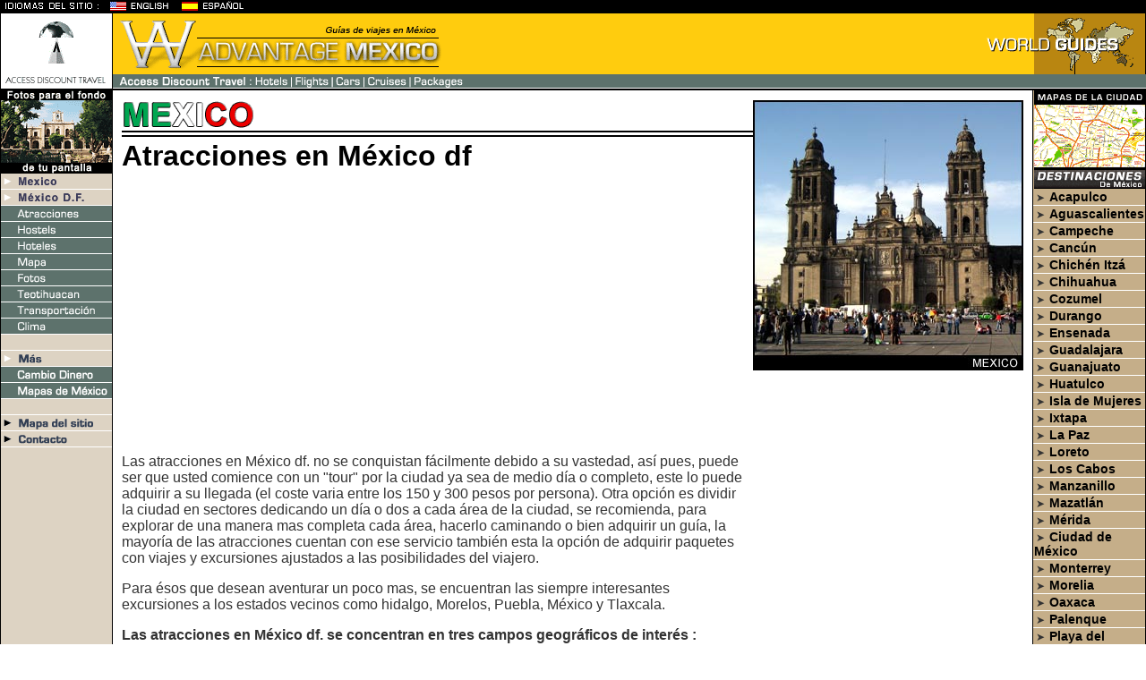

--- FILE ---
content_type: text/html
request_url: https://www.advantagemexico.com/mexico_city/sp_activities.html
body_size: 16965
content:
<!DOCTYPE HTML PUBLIC "-//W3C//DTD HTML 4.01 Transitional//EN" "http://www.w3.org/TR/html4/loose.dtd">
<html lang="es">
  <head>
    <link rel='shortcut icon' type='image/x-icon' href='http://www.advantagemexico.com/images/favicon.ico'>
    <TITLE>Atracciones en M&eacute;xico df</TITLE>
    <meta name="keywords" content="Atracciones en M&eacute;xico df">
    <meta name="description" content="Bienvenidos a la gu&iacute;a de turistas mas completa de M&eacute;xico  compare precios de los hoteles  visite las mejores atracciones  encuentra fotos  mapas y mas.">
    <meta http-equiv="Content-Type" content="text/html; charset=utf-8">
    <link type="text/css" rel="stylesheet" media="all" href="../style.css" />

	<script language="JavaScript" type="text/javascript">
    <!--
    function MM_openBrWindow(theURL,winName,features) { //v2.0
      window.open(theURL,winName,features);
    }
    //-->
    </script>
    <script language="JavaScript" type="text/javascript">
    <!--
    function newWindow(curr)
    {
    currWindow = window.open(curr, 'CurrConverter', 'width=460,height=310');
    currWindow.focus;
    }
    
    function MM_preloadImages() { //v3.0
      var d=document; if(d.images){ if(!d.MM_p) d.MM_p=new Array();
        var i,j=d.MM_p.length,a=MM_preloadImages.arguments; for(i=0; i<a.length; i++)
        if (a[i].indexOf("#")!=0){ d.MM_p[j]=new Image; d.MM_p[j++].src=a[i];}}
    }
    
    function MM_swapImgRestore() { //v3.0
      var i,x,a=document.MM_sr; for(i=0;a&&i<a.length&&(x=a[i])&&x.oSrc;i++) x.src=x.oSrc;
    }
    
    function MM_findObj(n, d) { //v4.01
      var p,i,x;  if(!d) d=document; if((p=n.indexOf("?"))>0&&parent.frames.length) {
        d=parent.frames[n.substring(p+1)].document; n=n.substring(0,p);}
      if(!(x=d[n])&&d.all) x=d.all[n]; for (i=0;!x&&i<d.forms.length;i++) x=d.forms[i][n];
      for(i=0;!x&&d.layers&&i<d.layers.length;i++) x=MM_findObj(n,d.layers[i].document);
      if(!x && d.getElementById) x=d.getElementById(n); return x;
    }
    
    function MM_swapImage() { //v3.0
      var i,j=0,x,a=MM_swapImage.arguments; document.MM_sr=new Array; for(i=0;i<(a.length-2);i+=3)
       if ((x=MM_findObj(a[i]))!=null){document.MM_sr[j++]=x; if(!x.oSrc) x.oSrc=x.src; x.src=a[i+2];}
    }
    //-->
    </script>
    <script src="../Scripts/AC_RunActiveContent.js" type="text/javascript"></script>
    <script src="../Scripts/jquery-1.3.2.min.js" type="text/javascript"></script>
    <script src="../Scripts/general.js" type="text/javascript"></script>
    
    <script type="text/javascript">
      var _gaq = _gaq || [];
      _gaq.push(['_setAccount', 'UA-309440-20']);
      _gaq.push(['_trackPageview']);
    
      (function() {
        var ga = document.createElement('script'); ga.type = 'text/javascript'; ga.async = true;
        ga.src = ('https:' == document.location.protocol ? 'https://ssl' : 'http://www') + '.google-analytics.com/ga.js';
        var s = document.getElementsByTagName('script')[0]; s.parentNode.insertBefore(ga, s);
      })();
    </script>
</head>
<BODY BGCOLOR=#FFFFFF onLoad="MM_preloadImages('../images/acapulco_on.gif','../images/aguascalientes_on.gif','../images/campeche_on.gif','../images/cancun_on.gif','../images/chichen_itza_on.gif','../images/chihuahua_on.gif','../images/cozumel_on.gif','../images/ensenada_on.gif','../images/guadalajara_on.gif','../images/guanajuato_on.gif','../images/huatulco_on.gif','../images/mujeres_on.gif','../images/ixtapa_on.gif','../images/la_paz_on.gif','../images/los_cabos_on.gif','../images/manzanillo_on.gif','../images/mazatlan_on.gif','../images/merida_on.gif','../images/mexico_city_on.gif','../images/monterrey_on.gif','../images/morelia_on.gif','../images/oaxaca_on.gif','../images/palenque_on.gif','../images/playa_on.gif','../images/puebla_on.gif','../images/pv_on.gif','../images/queretaro_on.gif','../images/san_cristobal_on.gif','../images/san_luis_potosi_on.gif','../images/san_miguel_on.gif','../images/tijuana_on.gif','../images/tulum_on.gif','../images/veracruz_on.gif','../images/zacatecas_on.gif','../images/zipolite_on.gif','../images/sitemap_on.gif','../images/contact_on.gif')">
<table width="100%" border="0" cellspacing="0" cellpadding="0">
  <tr bgcolor="#000000">
    <td width="98" height="15"><img src="../images/sp_idiomas.gif" width="120" height="15"></td>
    <td width="78" height="15"><a href="activities.html"><img src="../images/mexico_01_1_02.gif" width="78" height="15" border="0" alt="English"></a></td>
    <td width="82" height="15"><a href="sp_index.html"><img src="../images/mexico_01_1_04.gif" width="82" height="15" border="0" alt="Espa&ntilde;ol"></a></td>
    <td><img src="../images/blank.gif" width="10" height="10"></td>
  </tr>
</table>
<TABLE WIDTH=100% BORDER=0 CELLPADDING=0 CELLSPACING=0>
	<TR>
		<TD width="1" height="86" ROWSPAN=3>
			<IMG SRC="/images/mexico_02.gif" WIDTH=1 HEIGHT=86 ALT=""></TD>
		<TD width="124" height="84" ROWSPAN=2>			<img src="/images/adt_logo.gif" width="124" height="84"></TD>
		<TD width="1" height="86" ROWSPAN=3>
			<IMG SRC="/images/mexico_04.gif" WIDTH=1 HEIGHT=86 ALT=""></TD>
		<TD>			<table width="100%" border="0" cellspacing="0" cellpadding="0">
		  <tr>
		    <td bgcolor="#FFCC0E"><a href="/sp_index.html"><img src="/images/sp_logo.gif" alt="Mexico" width="375" height="68" border="0"></a></td>
		    <td bgcolor="#FFCC0E"><img src="/images/blank.gif" width="10" height="10"></td>
		    <td align="right" bgcolor="#FFCC0E"><img src="/images/mexico_05_1_03.gif" width="187" height="68"></td>
	      </tr>
	    </table></TD>
	</TR>
	<TR>
		<TD>	
				<table width="100%" border="0" cellspacing="0" cellpadding="0">
		  <tr bgcolor="#5D726C">
		    <td valign="bottom" bgcolor="#5D726C"><a href="http://travel.ian.com/hotels/index.jsp?cid=132230" target="_blank"><img src="/images/adt_bar.gif" alt="Access Discount Travel" width="400" height="15" border="0" usemap="#Map"></a></td>
	      </tr>
	    </table></TD>
	</TR>
	<TR bgcolor="#000000">
		<TD>
			<IMG SRC="/images/mexico_07.gif" WIDTH=124 HEIGHT=2 ALT=""></TD>
		<TD>
			<IMG SRC="/images/mexico_08.gif" WIDTH=634 HEIGHT=2 ALT=""></TD>
	</TR>
</TABLE>
<map name="Map" id="Map"><area shape="rect" coords="158,3,199,16" href="/es/hoteles/index.html" />
</map>
<table width="100%" border="0" cellspacing="0" cellpadding="0">
  <tr>
    <td width="1" bgcolor="#000000"><img src="../images/blank.gif" width="1" height="1"></td>
    <td class="left-menu"><table width="124" border="0" cellspacing="0" cellpadding="0">
  <tr>
    <td align="center" valign="top"><a href="../sp_wallpaper.html"><img src="../images/sp_desktop.gif" alt="Fotos para el fondo de tu pantalla" width="124" height="93" border="0"></a></td>
  </tr>
  <tr>
    <td align="center" valign="top"><a href="../sp_index.html"><img src="../images/mexico_on.gif" alt="Mexico" name="mexico" width="124" height="18" border="0" id="mexico"></a></td>
  </tr>
  <tr>
    <td align="center" valign="top"><a href="sp_index.html"><img src="../images/l_mexico_df_on.gif" alt="M&eacute;xico df" name="Image1" width="124" height="18" border="0" id="Image1"></a></td>
  </tr>
  <tr>
    <td align="center" valign="top"><a href="sp_activities.html"><img src="../images/sp_atracciones.gif" alt="M&eacute;xico df Atracciones" width="124" height="18" border="0"></a></td>
  </tr>
  <tr>
    <td align="center" valign="top"><a href="http://www.hb-247.com/aff/advantagemexico/mexico/mexico-city/" target="_blank"><img src="../images/sp_hostels.gif" alt="M&eacute;xico df Hostels" width="124" height="18" border="0"></a></td>
  </tr>
  <tr>
    <td align="center" valign="top"><a href="/es/hoteles/index.html"><img src="../images/sp_hoteles.gif" alt="M&eacute;xico df Hoteles" width="124" height="18" border="0"></a></td>
  </tr>
  <tr>
    <td align="center" valign="top"><a href="sp_map.html"><img src="../images/sp_mapa.gif" alt="Mapa de la ciudad de M&eacute;xico" width="124" height="18" border="0"></a></td>
  </tr>
  <tr>
    <td align="center" valign="top"><a href="sp_pictures.html"><img src="../images/sp_fotos.gif" alt="Fotos de M&eacute;xico df" width="124" height="18" border="0"></a></td>
  </tr>
  <tr>
    <td align="center" valign="top"><a href="sp_teotihuacan.html"><img src="../images/sp_teotihuacan.gif" alt="Teotihuacan" width="124" height="18" border="0"></a></td>
  </tr>
  <tr>
    <td align="center" valign="top"><a href="sp_transportation.html"><img src="../images/sp_transportacion.gif" alt="Transportacion en la Cuidad de Mexico" width="124" height="18" border="0"></a></td>
  </tr>
  <tr>
    <td align="center" valign="top"><a href="sp_weather.html"><img src="../images/sp_clima.gif" alt="Clima en M&eacute;xico df" width="124" height="18" border="0"></a></td>
  </tr>
  <tr>
    <td align="center" valign="top"><img src="../images/left_blank.gif" width="124" height="18"></td>
  </tr>
  <tr>
    <td align="center" valign="top"><img src="../images/sp_mas.gif" width="124" height="18"></td>
  </tr>
  <tr>
    <td align="center" valign="top"><a href=
                            "http://www.discount-currency-exchange.com/converter-pop.html" target="_blank"><img src="../images/sp_dinero.gif" alt="Conversor de Moneda" width="124" height="18" border="0"></a></td>
  </tr>
  <tr>
    <td align="center" valign="top"><a href="../sp_maps_of_mexico.html"><img src="../images/sp_mapas.gif" alt="Mapas de Mexico" width="124" height="18" border="0"></a></td>
  </tr>
  <tr>
    <td align="center" valign="top"><img src="../images/left_blank.gif" width="124" height="18"></td>
  </tr>
  <tr>
    <td align="center" valign="top"><a href="../sitemap.html" onMouseOver="MM_swapImage('sitemap','','../images/sitemap_on.gif',1)" onMouseOut="MM_swapImgRestore()"><img src="../images/sp_sitio.gif" alt="Site Map" name="sitemap" width="124" height="18" border="0" id="sitemap"></a></td>
  </tr>
  <tr>
    <td align="center" valign="top"><a href="../contact.html" onMouseOver="MM_swapImage('contact','','../images/contact_on.gif',1)" onMouseOut="MM_swapImgRestore()"><img src="../images/sp_contacto.gif" alt="Contact us" name="contact" width="124" height="18" border="0" id="contact"></a></td>
  </tr>
  <tr>
    <td align="center" valign="top">&nbsp;</td>
  </tr>
  <tr>
    <td align="center" valign="top">&nbsp;
    


</td>
  </tr>
  <tr>
    <td align="center" valign="top">&nbsp;</td>
  </tr>
  <tr>
    <td align="center" valign="top">
   
    
    
    </td>
  </tr>
</table></td>
    <td width="1" bgcolor="#000000"><img src="../images/blank.gif" width="1" height="1"></td>
    <td width="10"><img src="../images/blank.gif" width="10" height="10"></td>
    <td valign="top"><table width="100%"  border="0" cellspacing="0" cellpadding="0">
      <tr>
        <td><img src="../images/blank.gif" width="10" height="10"></td>
      </tr>
      <tr>
        <td valign="top" class="colmain">            
          <table border="0" cellspacing="0" cellpadding="0">
  <tr>
    <td><img src="../images/blank.gif" width="10" height="45"></td>
  </tr>
  <tr>
    <td><h1 class="title">Atracciones en M&eacute;xico df</h1></td>
  </tr>
</table>

<br>
<script async src="//pagead2.googlesyndication.com/pagead/js/adsbygoogle.js"></script>
<!-- 336x280, created 10/29/10 -->
<ins class="adsbygoogle"
     style="display:inline-block;width:336px;height:280px"
     data-ad-client="ca-pub-3793324986012519"
     data-ad-slot="1268417613"></ins>
<script>
(adsbygoogle = window.adsbygoogle || []).push({});
</script>
<table width="100" border="0" align="right" cellpadding="0" cellspacing="0" class="content-right">
          <tr>
            <td><img src="../images/blank.gif" width="10" height="10"></td>
            <td align="right"><img src="images/attractions_pic.jpg" alt="Atracciones en M&eacute;xico df" width="302" height="302"></td>
          </tr>
          <tr>
            <td colspan="2"><img src="../images/blank.gif" width="10" height="10"></td>
          </tr>
          <tr>
            <td><img src="../images/blank.gif" width="10" height="10"></td>
            <td align="center">
            
<script async src="//pagead2.googlesyndication.com/pagead/js/adsbygoogle.js"></script>
<!-- 300x250, created 10/21/10 -->
<ins class="adsbygoogle"
     style="display:inline-block;width:300px;height:250px"
     data-ad-client="ca-pub-3793324986012519"
     data-ad-slot="3217666450"></ins>
<script>
(adsbygoogle = window.adsbygoogle || []).push({});
</script>
              
              </td>
          </tr>
          <tr>
            <td colspan="2"><img src="../images/blank.gif" width="10" height="10"></td>
          </tr>
        </table>
          <p>Las atracciones en M&eacute;xico df. no se conquistan f&aacute;cilmente debido a su vastedad, as&iacute; pues, puede ser que usted comience con un &quot;tour&quot; por la ciudad ya sea de medio d&iacute;a o completo, este lo puede adquirir a su llegada (el coste varia entre los 150 y 300 pesos por persona). Otra opci&oacute;n es dividir la ciudad en sectores dedicando un d&iacute;a o dos a cada &aacute;rea de la ciudad, se recomienda, para explorar de una manera mas completa cada &aacute;rea, hacerlo caminando o bien adquirir un gu&iacute;a, la mayor&iacute;a de las atracciones cuentan con ese servicio tambi&eacute;n esta la opci&oacute;n de adquirir paquetes con viajes y excursiones ajustados a las posibilidades del viajero. </p>

                <p> Para &eacute;sos que desean aventurar un poco mas, se encuentran las siempre interesantes excursiones a los estados vecinos como hidalgo, Morelos, Puebla, M&eacute;xico y Tlaxcala. </p>
                <p><b> Las atracciones en M&eacute;xico df. se concentran en tres campos geogr&aacute;ficos de inter&eacute;s :</b></p>
                <ol>
                  <li> <strong>Centro Hist&oacute;rico </strong>: un sector compacto de 60 calles repleto de influencia colonial y azteca; incluye el Z&oacute;calo, Avenida Madero/Ju&aacute;rez, el parque de Alameda, varios museos finos y sitios hist&oacute;ricos importantes. La zona entera fue declarada un monumento hist&oacute;rico nacional en el a&ntilde;o de 1980. la U.N. reconoci&oacute; el &aacute;rea en 1987 como &quot;sitio de la herencia del mundo&quot;. En 1999 la autoridad del turismo de la Ciudad anunci&oacute; una colaboraci&oacute;n $300 millones con los inversionistas del sector privado para rehabilitar y renovar el &aacute;rea en un esfuerzo de acarrear a visitantes, mejorar el nivel de vida y reducir los niveles del crimen. </li>
                  <li> <strong>Paseo de La Reforma / Parque de Chapultepec :</strong> atraviesa varios kil&oacute;metros a lo largo de la avenida que corre del este al oeste de la ciudad, con una gran influencia europea y sobre todo francesa en sus excepcionales museos (museo antropol&oacute;gico incluyendo, Papalote museo del ni&ntilde;o y el castillo de Chapultepec) y las &aacute;reas de la Zona Rosa y de Polanco. </li>
                  <li> <strong>Zona Sur de la Ciudad de M&eacute;xico : </strong> entre las atracciones en M&eacute;xico df. se encuentra la zona sur que incluye la universidad nacional, ruinas de Cuicuilco, los jardines flotantes de Xochimilco, las vecindades coloniales de Coyoac&aacute;n y de San &Aacute;ngel, as&iacute; como varios excelentes museos. </li>
                </ol>
                <p><strong>El centro hist&oacute;rico</strong></p>
                <p>Para apreciar completamente el espect&aacute;culo hist&oacute;rico de la Ciudad de M&eacute;xico, se necesita comenzar por el coraz&oacute;n de la ciudad: el Z&oacute;calo, Aqu&iacute; de usted puede caminar y encontrar atracciones f&aacute;cilmente o bien si lo prefiere a bordo de los autob&uacute;ses que viajan al centro hist&oacute;rico. Los viajes salen del Museo de la Ciudad (av. Pino suarez a tres calles al sur de el zocalo). En el viaje de media hora se descubren puntos historicos muy interesantes y salen diario, comenzando a las 10am (tour en ingles a las 11 am solamente). Tel&eacute;fono. 5-512-1012. </p>
                <p><strong>El Z&Oacute;CALO: </strong> Construido por los espa&ntilde;oles encima de las ruinas del complejo principal del templo del azteca, &eacute;ste es el tercer cuadrado m&aacute;s grande del mundo y por siglos ha sido un lugar y centro de reuni&oacute;n para las demostraciones y las celebraciones religiosas y pol&iacute;ticas por lo cual a sido testigo del desarrollo hist&oacute;rico de la ciudad desde el siglo XIV. </p>
                <p>Cuando instaurada por los Aztecas en 1321, el &aacute;rea era un espacio apantanado en el centro de una isla y en ese lugar los aztecas desarrollaron su majestuosa capital, cerca del a&ntilde;o 1500 casi 80 templos, palacios y edificaciones rodeaban lo que hoy es el Z&oacute;calo. </p></td>
      </tr>
      <tr>
        <td><p>Con la conquista, las construcciones aztecas fueron destruidas por los espa&ntilde;oles y los indios aliados y del escombro una ciudad nueva fue construida y los lugares de mayor importancia pol&iacute;tica y religiosa, fueron sustituidos por edificios espa&ntilde;oles utilizados para la misma funci&oacute;n, esta ingeniosidad espa&ntilde;ola les ayud&oacute; a imponer la regla espa&ntilde;ola y as&iacute; subyugar a los habitantes de la ciudad. </p>
                <p>El Z&oacute;calo experimentar&aacute; una cirug&iacute;a est&eacute;tica importante en el 2001. Las plantas, la hierba y los bancos seran renovados, volviendo al cuadrado original y restaurando la casa de las Ajaracas (siendo reubicado en una residencia para el alcalde de Ciudad de M&eacute;xico), la casa Hispana (hacer un museo importante centrado en cultura espa&ntilde;ola) y un museo nuevo para la catedral metropolitana. Detr&aacute;s del palacio nacional, un jard&iacute;n bot&aacute;nico enorme que contiene aproximadamente 80 especies y un museo de restos del hogar de Hern&aacute;n Cort&eacute;s tambi&eacute;n se est&aacute; desarrollando. </p>
                <p>En el lado este de la plaza se erige el impresionante palacio nacional que ocupa el sitio exacto del palacio anterior de Moctezuma. Es uno de los m&aacute;s viejos centros de mando en el mundo y aun aloja las oficinas presidenciales y de finanzas, La estructura original data de 1693 y el tercer piso fue agregado en 1928. De inter&eacute;s primario est&aacute;n los murales &eacute;picos e inconfundibles de Diego Rivera en los vest&iacute;bulos internos del edificio, Rivera trabaj&oacute; por seis a&ntilde;os para terminar lo qu&eacute; se considera su trabajo m&aacute;s fino y representa cinco siglos de historia mexicana, caminando por ah&iacute;, tambi&eacute;n podemos encontrar un museo interesante de artefactos de la era de Benito Ju&aacute;rez con la notable campana que replicara Miguel Hidalgo en Dolores, Guanajuato para comenzar la guerra de la independencia contra Espa&ntilde;a. </p>
                <p> La catedral metropolitana gigantesca fue comenzada en 1572 y permaneci&oacute; incompleta por unos 250 a&ntilde;os. Este hecho se refleja en el mosaico de la estructura de estilos arquitect&oacute;nicos, es la iglesia m&aacute;s grande de toda la Am&eacute;rica latina y contiene muchos tesoros del arte del per&iacute;odo colonial. (la restauraci&oacute;n interior est&aacute; actualmente en curso.) La postura horizontal inmensa de la catedral es acentuada por el hecho de que el lado del este del edificio se est&aacute; hundiendo. La iglesia colindante de la parroquia, EL Sagrario fue construida en 1749 y es un ejemplo excelente del estilo adornado del &quot;churrigueresque&quot; (Barroco Latino-Americano). </p>
                <p> Antes de alejarse del z&oacute;calo pase por el hotel majestic para que visite su restaurante ubicado en el tejado y ofreciendo las mejores vistas del Z&oacute;calo. Otro hotel digno de ver es el grand hotel, un ejemplo exquisito de estilo del siglo, podemos encontrar tambi&eacute;n un tercer hotel localizado en la avenida. 5 de mayo con vistas impresionantes del z&oacute;calo den su restaurante EL Balc&oacute;n. </p>
                <p> En otra de las esquinas del Z&oacute;calo est&aacute; el templo, sitio arqueol&oacute;gico y museo, Un descubrimiento hecho por los trabajadores el&eacute;ctricos que cavaban para una instalaci&oacute;n de cables en 1978 condujo a una excavaci&oacute;n mucho mas importante de dos bloques cuadrados de la ciudad. Aqu&iacute; se recuesta la formaci&oacute;n de la gran ciudad azteca de Tenochtitl&aacute;n y una serie de rampas y de calzadas llevan a los visitantes a trav&eacute;s de los restos de la pir&aacute;mide principal ceremonial de la ciudad antigua. </p>
                <p> Para 1521, el alcalde del Templo midi&oacute; 200 pies en altura, y encajono seis estructuras m&aacute;s peque&ntilde;as construidas por el gobernador anterior, Un excelente museo esta cerca de ah&iacute;, con mas de 3.000 atractivos artefactos exhibidos en 8 salas, un modelo enorme que representa el capital azteca, y un disco de piedra tallado que muestra la exquisitez de la artesan&iacute;a mexicana. El trabajo masivo de la excavaci&oacute;n en este sitio contin&uacute;a. En la ca&iacute;da de 1994 arque&oacute;logos anunciaron el descubrimiento de dos compartimientos grandes que contienen mas de 60 metros de decoraciones pintadas hace aproximadamente 5 siglos. </p>
                <p> <strong>Continuaci&oacute;n del Z&oacute;calo... </strong> </p>
                <p> Con una caminata corta hacia el sur del z&oacute;calo nos encontramos con el edificio del supremo tribunal, hogar de un grandioso mural de Jos&eacute; Clemente Orozco. Mas al sur, en la esquina de Pino Su&aacute;rez y de la calle de Rep&uacute;blica del Salvador se encuentran dos sitios muy interesantes. El museo de Ciudad de M&eacute;xico ubicado en una enorme mansi&oacute;n del siglo XVIII, se hace notar la cabeza de una enorme serpiente en la base de la fundaci&oacute;n del edificio y se cree que proviene un templo que ocup&oacute; una vez el sitio. enfrente de la calle se encuentra la Iglesia de Jes&uacute;s, lugar donde yacen los restos de Hern&aacute;n cort&eacute;s en una c&aacute;mara blindada cerca del altar principal, tambi&eacute;n podr&aacute; ver el lugar exacto donde cort&eacute;s y moctezuma se encontraron y saludaron por primera vez el 8 de noviembre de 1519. </p>
                <p>Apenas al norte del Z&oacute;calo, en la esquina de las calles la Argentina y de representante de Venezuela est&aacute; el ministerio de la educaci&oacute;n, que da hogar al primer gran trabajo como muralista de Diego Rivera y se ubica cerca de la plaza santo domingo, hist&oacute;ricamente la segunda plaza de la ciudad. Rodeando la plaza est&aacute;n tres de las instituciones de mayor impacto en la ciudad: la casa de costumbres, una iglesia dominicana, y la oficina de la inquisici&oacute;n. Las formas coloniales que alinean el lado occidental del cuadrado son hoy asilo de docenas de escritores, que pueden ser empleados para componer cualquier documento ya sea de poes&iacute;a o de negocio. </p>
                <p>Una calle m&aacute;s en Justo Serra esta el Museo de San Ildefonso. Antes un colegio jesuita por los a&ntilde;os de 1749, en este museo se ofrecen trabajos de los pintores y muralistas mexicanos del siglo veinte (Diego Rivera, Jos&eacute; Clemente Orozco, David Alfaro Siqueiros) y adem&aacute;s una gran exposici&oacute;n maya fue abierta aqu&iacute; hasta 1999. </p>
                <p>Movi&eacute;ndote al oeste del Z&oacute;calo a lo largo de Avenida Madero usted pasar&aacute; a trav&eacute;s de varios sitios importantes. Sobre la calle podr&aacute; observar grandes mansiones y variadas tiendas de plater&iacute;a. El palacio de Iturbide instaurado en un bonito edificio del siglo XVIII y despu&eacute;s restaurado maravillosamente en un museo, enseguida se encuentra la iglesia de San Francisco, sitio del primer convento de la ciudad construido en 1524 y anteriormente ocupado por el zool&oacute;gico privado de Moctezuma. </p>
                <p> Para 1521, el alcalde del Templo midi&oacute; 200 pies en altura, y encajono seis estructuras m&aacute;s peque&ntilde;as construidas por el gobernador anterior, Un excelente museo esta cerca de ah&iacute;, con mas de 3.000 atractivos artefactos exhibidos en 8 salas, un modelo enorme que representa el capital azteca, y un disco de piedra tallado que muestra la exquisitez de la artesan&iacute;a mexicana. El trabajo masivo de la excavaci&oacute;n en este sitio contin&uacute;a. En la ca&iacute;da de 1994 arque&oacute;logos anunciaron el descubrimiento de dos compartimientos grandes que contienen mas de 60 metros de decoraciones pintadas hace aproximadamente 5 siglos. Para apreciar completamente el espect&aacute;culo hist&oacute;rico de la Ciudad de M&eacute;xico, se necesita comenzar por el coraz&oacute;n de la ciudad: el Z&oacute;calo, Aqu&iacute; de usted puede caminar y encontrar atracciones f&aacute;cilmente o bien si lo prefiere a bordo de los autob&uacute;ses que viajan al centro hist&oacute;rico. Los viajes salen del Museo de la Ciudad (av. Pino suarez a tres calles al sur de el zocalo). En el viaje de media hora se descubren puntos historicos muy interesantes y salen diario, comenzando a las 10am (tour en ingles a las 11 am solamente). Tel&eacute;fono. 5-512-1012. </p>
                <p> El museo nacional de las artes (Tacuba No. 8) aloja grande representaciones art&iacute;sticas (sobre todo pinturas) a partir de la era colonial en sus 22 &aacute;reas de exposici&oacute;n. Los trabajos representan paisajes mexicanos por los artistas nativos que interpretan estilos europeos cl&aacute;sicos. Delante del edificio est&aacute; el trabajo del escultor m&aacute;s grande de M&eacute;xico, Manuel Tols&aacute;. Conocido como el EL Caballito, la estatua del rey espa&ntilde;ol Carlos IV la cual es una de las esculturas de bronce m&aacute;s finas del mundo. </p>
                <p> Es de vital importancia encontrase con el imponente palacio de bella artes que se encuentra hacia el oeste y construido entre 1905-34, es un lugar hermoso para las presentaciones de el ballet cl&aacute;sico Folkl&oacute;rico mas famoso del mundo. Que se presenta los domingos a las 9:30am y 8:30pm, y en mi&eacute;rcoles en el horario de 8:30pm solamente; pregunte a su gu&iacute;a del hotel acerca de los boletos en ticket master o en el tel&eacute;fono 52-5-529-9320, fax. 52-5-529-1701, tel&eacute;fono. 52-5-325-9000, tambi&eacute;n podr&aacute; visitar su p&aacute;gina web para mayores informes www.balletmalia.com.mx. Los boletos cuestan entre $90-$180 Pesos. El edificio tambi&eacute;n hospeda a los trabajos hechos por los muralistas mas reconocidos de M&eacute;xico, un archivo que contiene toda la historia del arte, presentaciones de la sinf&oacute;nica, del ballet cl&aacute;sico y de la &oacute;pera. Actualmente un proyecto de renovaci&oacute;n incluy&oacute; la apertura de dos pasillos nuevos. Una plaza de m&aacute;rmol de aproximadamente 8,000 mts rodeada de estatuas y flores frente al palacio. </p>
                <p>A trav&eacute;s de la calle est&aacute; el parque de Alameda, establecido en 1541 en cu&aacute;l era entonces una parte del lago. Es el parque m&aacute;s viejo y tradicional de la ciudad. Este oasis se embellece con fuentes, un quiosco importado de Francia y un monumento real de m&aacute;rmol del ex-Presidente Benito Ju&aacute;rez. es una verdadera atracci&oacute;n ya que el parque es rodeado por varios museos y puntos hist&oacute;ricos del inter&eacute;s. Nota: en el lugar donde fue demolido el Hotel prado, se planea la construcci&oacute;n de un centro de convenciones y un hotel de 5 estrellas y su inversi&oacute;n se eleva a los 79 millones de pesos. De igual manera alrededor del parque est&aacute;n varios puntos del inter&eacute;s, incluyendo el museo de Franz Mayer con su colecci&oacute;n ecl&eacute;ctica de artefactos y de antig&uuml;edades y se encuentra en un antiguo hospital del siglo XVII maravillosamente restaurado. Tambi&eacute;n puede ser de inter&eacute;s visitar el encantador hotel De Cort&eacute;s, construido tambi&eacute;n en un antiguo convento en el a&ntilde;o de 1780. Cerca de ese lugar se encuentra el museo del mural de diego rivera en donde permanece su inigualable &quot;sue&ntilde;o de un domingo por la tarde en el parque alameda&quot; que muestra de una manera formidable la historia del parque.</p>
                <p><strong>Tlaltelolco, Reforma, parque de Chapultepec y Polanco :</strong></p>
                <p><strong>TLALTELOLCO </strong>: aproximadamente a 2 kil&oacute;metros del Alameda reposa el &aacute;rea conocida como, sitio de varios acontecimientos hist&oacute;ricos que en algunas ocasiones han sido glorioso y desgraciadamente tr&aacute;gicos en otras. Esta &aacute;rea sirvi&oacute; para los aztecas como la ciudad sat&eacute;lite y a su vez como el mas grande y principal mercado de comercio, tambi&eacute;n es donde fue peleada la ultima batalla por la toma de la capital en 1521, el &aacute;rea tambi&eacute;n ha sido el sitio de pol&iacute;ticas represivas sangrientas justo antes de los juego ol&iacute;mpicos de 1968 y el da&ntilde;o masivo que sufrieron los complejos habitacionales luego de un gran terremoto en el a&ntilde;o de 1985. La atracci&oacute;n hist&oacute;rica principal del lugar es la llamada &quot;plaza de tres culturas&quot;, un sitio fascinador que retrata dram&aacute;ticamente la historia de la ciudad. La plaza conjunta tres per&iacute;odos de la historia de la ciudad, los restos del templo azteca, una iglesia que data de 1906 y el actual y moderno edifico de relaciones exteriores. </p>
                <p>Algunos kil&oacute;metros al norte, yace la capilla religiosa mas visitada en el mundo. Conocido cari&ntilde;osamente como &quot;la villa&quot;, la Capilla de la Virgen de Guadalupe es el punto m&aacute;s sagrado de todo el M&eacute;xico. Es aqu&iacute; que en 1531 un indio de nombre Juan Diego recibido de la Virgen , un capote impreso con su imagen y se encuentra en exhibici&oacute;n en la enorme bas&iacute;lica la cual tiene una capacidad para 10,000 feligreses. </p>
                <p> Una de las colecciones de arte europeas m&aacute;s impresionantes de este hemisferio est&aacute; en el Colegio de San Carlos. Localizado apenas al este de la estaci&oacute;n de metro revoluci&oacute;n algunas calles al norte de Reforma, la colecci&oacute;n se se aloja en una mansi&oacute;n que en el siglo XIX fuera el hogar de los l&iacute;deres Santa Ana e Iturbide, Este encantador edificio fue dise&ntilde;ado por el arquitecto y el escultor de la era colonial Manuel Tols&aacute; y contiene una colecci&oacute;n exquisita de 160 pinturas que fueron creadas entre el siglo XIV y XIX por grandes pintores europeos como Goya, Rembrandt, Rubens, Pissarro y Van Dyck. </p>
                <p> Asimismo se encuentra pr&oacute;xima la famosa plaza Garibaldi (seis calles al norte de bellas artes) en la que a todas horas podemos observar a los mariachis entonando sus mejores y mas melodicas canciones en la plaza y en los bares de alrededor y el horario mas recomendable para visitar el lugar es entre las 8 y 10 p.m. ya que despu&eacute;s de esa hora el ambiente es un poco mas denso. </p>
                <p><strong>PASEO DE </strong><strong>LA REFORMA </strong><strong>: </strong> el elegante paseo de la reforma atraviesa la ciudad de mexico de oeste al noreste, este magnifico bulevard fue construido durante el reinado del emperador y archiduke austriaco Maximiliano que gobern&oacute; M&eacute;xico a partir de 1864-67 y fue dise&ntilde;ado para conectar la residencia del emperador en el castillo de Chapultepec con el Z&oacute;calo. </p>
                <p> Es hoy como una barranca urbana, rodeada por rascacielos, bancos, hoteles, algunas mansiones coloniales, docenas de estatuas de bronce, pasos peatonales y de varias glorietas disipadoras de trafico. </p>
                <p>Entre estas glorietas se encuentran tres que son las de mayor valor significativo, Primero es la de dedicada a Crist&oacute;bal colon montado en un pedestal de m&aacute;rmol simulando una de sus exploraciones, despu&eacute;s podemos ver la representaci&oacute;n de la tortura propinada por los espa&ntilde;oles al el ultimo emperador azteca cuauhtemoc hecho en interesant&iacute;simos grabados en bronce, y por ultimo no por eso menos importantes el monumento de la independencia, una columna alta, delgada que en la parte mas alta nos presenta una estatua de oro de ocho toneladas de la diosa de la libertad (mejor conocida como &quot;el &aacute;ngel&quot;), en su base se representan movimientos independentistas y los restos de varios h&eacute;roes se encuentran enterrados en este lugar ceremonial que ahora permanece abierto al publico nacional y extranjero. </p>
                <p> Volviendo a Reforma cerca del monumento de independencia se encuentra la &quot;zona rosa&quot; compuesta por 21 calles aproximadamente entre el z&oacute;calo y el parque de chapultepec es un atractivo lugar donde puedes encontrar caf&eacute;s al aire libre, restaurantes bar., discotecas as&iacute; como tambi&eacute;n podr&aacute;s visitar mercados como: el de Londres donde posan todo tipo de artesan&iacute;as y la plaza del &aacute;ngel donde exponen antig&uuml;edades y objetos curiosos y La alameda compuesta por art&iacute;culos al mero estilo europeo tambi&eacute;n con caf&eacute;s al aire libre y discotecas. </p>
                <p> <strong>PARQUE DE CHAPULTEPEC: </strong> en el extremo occidental del paseo de reforma nos encontramos con el parque de chapultepec, una atracci&oacute;n cultural y recreacional muy extensa que ha estado en servicio por mas de 500 a&ntilde;os, los aztecas nobles utilizaban esa &aacute;rea en aquel entonces selv&aacute;tica para refugiarse del verano, Los visitantes pueden gozar de cinco de los museos m&aacute;s finos del pa&iacute;s, dos lagos, un parque zool&oacute;gico con pandas, un parque de atracciones con una de las monta&ntilde;as rusas mas grandes del mundo, un trenesito, finos restaurantes , un jard&iacute;n bot&aacute;nico y kil&oacute;metros de pasillos que lo rodean ademas de cuatro de los hoteles m&aacute;s finos de la ciudad - Camino Real, Nikko, Presidente intercontinental, J.W. Marriott -. </p>
                <p><b> No puede perderse las siguientes atracciones en M&eacute;xico df.</b></p>
                <p> <strong>MUSEO NACIONAL DE ANTROPOLOG&Iacute;A: </strong> indiscutiblemente el museo arqueol&oacute;gico m&aacute;s completo del mundo. &iexcl;Hay 26 pasillos de exposiciones que se extienden a aprox. 50.000 metros cuadrados cada sala, en las que se exponen millares de artefactos que marcan 30 siglos de evoluci&oacute;n humana en M&eacute;xico y podr&aacute; encontrar desde tumbas, cabezas de piedra gigantes de la cultura olmeca, grandes trabajos de cer&aacute;mica, el famoso calendario azteca y un templo maya recientemente reconstruido. en 1997 los nuevos pasillos de exposici&oacute;n fueron abiertos al publico, rodean el patio central que esta cubierto por una especie de paraguas gigantesco que reposa encima de una columna esculpida en bronce, Planea en pasar varias horas?, existen gu&iacute;as de turistas disponibles para mostrarle de una manera mas completa el lugar, tambi&eacute;n puede visitar la tienda de souvenirs del museo, cabe se&ntilde;alar que el museo acaba de terminar una remodelaci&oacute;n de $13 millones de pesos en diciembre de 1999 agregando un realce tecnol&oacute;gico muy interesante. </p>
                <p><strong>CASTILLO DE CHAPULTEPEC: </strong>Comenzado en 1785 encima
                de una alta colina y en primera instancia fue pensado para ser
                una especie de campamento de fin de semana para los espa&ntilde;oles
                convertida en 1841 en una academia militar que gano reconocimiento
                cuando peleo en contra de la invasi&oacute;n norteamericana en
                1847, as&iacute; mismo tiempo despu&eacute;s Maximiliano convirti&oacute; el
                castillo en su residencia privada en 1864 y sirvi&oacute; m&aacute;s
                adelante como hogar a los presidentes mexicanos hasta 1940. Es
                hoy un gran museo de la historia mexicana con exhibiciones de
                antig&uuml;edades y artefactos utilizados en esa &eacute;poca,
                tambi&eacute;n podemos admirar los vibrantes murales de pintores
                mexicanos reconocidos como O'Gorman, Orozco, y Siqueiros.
<p><strong>FERIA DE CHAPULTEPEC: </strong> Este creciente parque de atracciones cuenta con una nueva y flamante rueda ferry y una de las monta&ntilde;as rusas mas grandes del mundo. Grandes cantidades de visitantes desfilan cada fin de semana por este parque de diversiones. </p>
                <p><strong>MUSEO PAPALOTE: </strong> La m&aacute;s nueva atracci&oacute;n del parque ha hecho que los directores de los diferentes museos del mundo volteen sus ojos hacia el parque, Abierto en finales de 1993 y localizado a trav&eacute;s de la mansi&oacute;n presidencial de M&eacute;xico (Los Pinos) este interactivo &quot;toca-juega y aprende&quot; museo de los ni&ntilde;os se est&aacute; ganando su lugar como uno de los mejores del mundo. Siendo un complejo muy grande el que le permite contar con un laberinto de cinco historias, un teclado musical enorme y centenares de objetos expuestos para los ni&ntilde;os. </p>
                <p><strong>PARQUE ZOOL&Oacute;GICO DEL PARQUE DE CHAPULTEPEC: </strong>Abierto recientemente despu&eacute;s de una renovaci&oacute;n de dos a&ntilde;os, con un costo de $32 millones de pesos, &eacute;ste es el mejor parque zool&oacute;gico de latino de Am&eacute;rica. Ofrece 1.300 animales que representan 220 especies contenidas en ajustes naturales de su habitat. El espect&aacute;culo principal del zool&oacute;gico es la familia de cinco osos panda de procedencia china. Cuenta tambi&eacute;n con un aviario con cientos de especies voladoras adem&aacute;s de una rara especie de rinocerontes negros. La entrada al parque es libre y los lunes permanece cerrado, al igual que los dem&aacute;s museos pertenecientes al parque como el de arte moderno y el museo de Tamayo, ambos favoritos para los amantes del arte. </p>
                <p>Otro interesante sitio es el Museo del Caracol el cual contiene magnificas obras que representan acontecimientos sociales y pol&iacute;ticos a trav&eacute;s de la historia mexicana. Los pasillos de este museo te guiaran hacia donde se la constituci&oacute;n de M&eacute;xico promulgada en 1917. </p>
                <p><strong>POLANCO: </strong> El centro de la &quot;alta moda&quot; de la Ciudad de M&eacute;xico, este lugar se encuentra al norte del parque chapultepec y cuenta con una extensa variedad de boutiques para dama al mero estilo europeo combinados con elegantes restaurantes en los que podemos incluir a Spagos, Los Alcatraces, Chez Wok, y Casa de Campo (v&eacute;ase la secci&oacute;n restaurantes para los detalles). </p>
                <p><strong>Suburbios en la ciudad de M&eacute;xico : </strong></p>
                <p>Para llegar a los suburbios mas importantes del sur de la ciudad de M&eacute;xico tomara la avenida insurgentes, reconocida por ser el boulevard mas largo de M&eacute;xico, transitando, usted encontrara con dos de los suburbios mas agradables y atractivos de la ciudad de M&eacute;xico el de san &aacute;ngel y de Coyoac&aacute;n. </p>
                <p> <strong>SAN &Aacute;NGEL: </strong> es una villa pintoresca que de cierta forma ha mantenido la atmosfera de una especie de monta&ntilde;a es por eso que en sus dias coloniales era un centro de reunion de los arist&oacute;cratas de la ciudad que agradaban visitar sus calles rodeadas de opulentas mansiones y jardines que hacen de san agel un placentero lugar. </p>
                <p>Haga su primera parada en el Convento del Carmen, construido en 1615. Contiene un museo fino del arte colonial, y una exposici&oacute;n de varias momias en su s&oacute;tano. La iglesia colindante esta cubierta de oro, tejas poblanas y pinturas preciosas que los artistas elaboran en una plaza peque&ntilde;a cruzando la plaza. </p>
                <p> A unos cuantos pasos podemos encontrarnos con la hermosa plaza san jacinto, cubierta por un gran &aacute;rbol que invita a la reflexi&oacute;n y la relajaci&oacute;n, fue aqu&iacute; donde 50 desertores del ejercito estadounidenses fueron colgados acusado de traici&oacute;n en 1847, Los cincuenta ex combatientes estadounidenses decidieron luchar con M&eacute;xico, raz&oacute;n que les llevo a pagar el m&aacute;ximo precio, una placa en uno de los extremos de la plaza hace honor a esos h&eacute;roes. </p>
                <p> Hacia el lado oeste podemos encontrarnos con el bazar mas famoso, el del &quot;s&aacute;bado&quot; en el que expertos artesanos venden sus trabajos de alta calidad a precios verdaderamente excelentes, as&iacute; mismo al costado apreciaremos la casa del casa del Risco un lugar colonial que hospeda preciosas fuentes de porcelana, tejas decoradas y antiguos platones de la cultura china que denota el conducto comercial entre las filipinas y el viejo mundo. &iexcl;Tambi&eacute;n en San &Aacute;ngel se encuentra el famos&iacute;simo restaurante &quot;san angel inn&quot;, un exquisito restaurante establecido en una casa estilo colonial, &iexcl;no te lo puedes perder! </p>
                <p> <strong>COYOACAN: </strong> se encuentra a unos cuentos metros de San &Aacute;ngel y tambi&eacute;n nos recuerda a los antiguos d&iacute;as coloniales de Ciudad de M&eacute;xico, el &aacute;rea contiene muchos rasgos precolombinos, despu&eacute;s de la conquista fue ocupada por aprox. 6,000 casas pertenecientes a espa&ntilde;oles y casi sustituyo a Tenochtitl&aacute;n como el sitio para la nueva capital de la ciudad, aunque es similar a San &Aacute;ngel, la ciudad es m&aacute;s grande y m&aacute;s bohemia. Comience a explorar en la plaza hidalgo y el Jard&iacute;n colindante del Centenario, un gran parque rodeado de interesantes caf&eacute;s al aire libre, el lugar ha sido renovado actualmente y se pueden visitar museos como el de Frida Kahlo al cual no puede faltar para conocer el lugar donde la famosa pintora naci&oacute; y vivi&oacute; por 25 a&ntilde;os con su marido Diego Rivera. Dentro del museo permanecen los ejemplos de su trabajo y vida tr&aacute;gica, a pocos pasos podemos encontrar el museo de Leon Trotsky, el anterior hogar de una de las figuras m&aacute;s importantes de la revoluci&oacute;n rusa quien muriera asesinado en 1940 en su misma residencia. Otra atracci&oacute;n fascinadora cerca de Coyoacan es el Museo Anahuacalli, conteniendo la exquisita colecci&oacute;n del pintor Diego Rivera mas de 60,000 piezas y artefactos precolombinos, esta fortaleza construida principalmente con piedra &aacute;spera del volc&aacute;n tezontle contiene tambi&eacute;n muchos trozos de cer&aacute;mica y piedra que datan del a&ntilde;o 2.000 antes de cristo. </p>
                <p> Por esa misma regi&oacute;n observaremos la gigantesca y prestigiada universidad nacional, fundada en 1550 y anfitriona de los juegos ol&iacute;mpicos de verano en 1968, El moderno campus es una galer&iacute;a al aire libre de arte y de murales que disfrutan los alrededor de 250,000 estudiantes de las distintas carreras que se imparten en la instituci&oacute;n. Cerca de la universidad podemos encontrarnos con las ruinas circulares de Cuicuilco, seg&uacute;n se informa es una de las construcciones mas antiguas hechas por el hombre. Mentira del sur adici&oacute;n poco mas hacia el sur podemos encontrarnos con los jardines flotantes de Xochimilco, en tiempos de los aztecas, cuando las tierras eran escasas los indios desarrollaron un sistema flotante de laminas cargadas con tierra y las utilizaron como jardines, que se pueden observar en un recorrido que lo visitantes realizan en embarcaciones a lo largo de un enorme canal que en su tiempo fue el suministro principal de agua para la capital azteca, hace unos a&ntilde;os el lago era una atracci&oacute;n primaria para los visitantes y hoy popular entre los turistas extranjeros, especialmente el fines de semana. </p>
                <p>Xochimilco celebra por encima 400 festivales anuales, la mayor&iacute;a de los cuales se deben a celebraciones religiosas, La ciudad de Xochimilco es un verdadero encanto y ha mantenido de alguna manera un ambiente provincial, a pesar de su poblaci&oacute;n que esta por encima de 300.000 personas. Cuenta con un interesante edificio hist&oacute;rico, una plaza principal, calles adoquinadas, un mercado regularmente muy transitado para realizar cualquier tipo de compras y deliciosos restaurantes, para mas informes llamar a el tel. 5-676-5844. en 1987 Xochimilco fue nombrado por la UNESCO como patrimonio mundial y ha beneficiado de un esfuerzo masivo por su restauraci&oacute;n con la creaci&oacute;n del parque ecol&oacute;gico &quot;nuevo&quot; de Xochimilco en 1993 con la meta de preservar esta maravilla &uacute;nica de la ingenier&iacute;a de la era pre-Hispanica. Gu&iacute;as de turistas est&aacute;n disponibles para darle un recorrido mas completo del lugar. Otra atracci&oacute;n de la Ciudad de M&eacute;xico es el nuevo parque de atracciones de Reino Aventura que fue reconstruido y remodelado en 1994 logrando convertirse en el mas popular de la ciudad y el mas grande de Am&eacute;rica latina con 45 distintos paseos. Abierto diariamente durante Julio-Agosto y viernes y domingo el resto del a&ntilde;o. </p>
         </td>
      </tr>
      <tr>
        <td>&nbsp;</td>
      </tr>
      <tr>
        <td><table width="100%" border="0" cellspacing="0"
                cellpadding="0">
          <tr>
            <td>
              <hr align="center" width="100%" size="1">            </td>
          </tr>
          <tr>
            <td height="70" align="center">
            
<script async src="//pagead2.googlesyndication.com/pagead/js/adsbygoogle.js"></script>
<!-- 468x15, created 10/21/10 -->
<ins class="adsbygoogle"
     style="display:inline-block;width:468px;height:15px"
     data-ad-client="ca-pub-3793324986012519"
     data-ad-slot="6195794423"></ins>
<script>
(adsbygoogle = window.adsbygoogle || []).push({});
</script>

</td>
          </tr>
          <tr>
            <td>
              <hr align="center" width="100%" size="1">            </td>
          </tr>
          <tr>
            <td align="center">
              <!-- SiteSearch Google -->
              <style type="text/css">
				@import url(http://www.google.com/cse/api/branding.css);
			  </style>
<div class="cse-branding-bottom">
  <div class="cse-branding-form">
    <form action="http://www.google.com.mx/cse" id="cse-search-box" target="_blank">
      <div>
        <input type="hidden" name="cx" value="018172745509561640609:hrumqzzzmem" />
        <input type="hidden" name="ie" value="UTF-8" />
        <input type="text" name="q" size="31" />
        <input type="submit" name="sa" value="Buscar" />
      </div>
    </form>
  </div>
  <div class="cse-branding-logo">
    <img src="http://www.google.com/images/poweredby_transparent/poweredby_FFFFFF.gif" alt="Google" />  </div>
  <div class="cse-branding-text">
    B&#250;squeda personalizada  </div>
</div>
<!-- SiteSearch Google -->&nbsp;            </td>
          </tr>
        </table></td>
      </tr>
    </table></td>
    <td width="10"><img src="../images/blank.gif" width="10" height="10"></td>
    <td width="1" bgcolor="#000000"><img src="../images/blank.gif" width="1" height="1"></td>
    <td class="right-menu">
<a href="/sp_maps_of_mexico.html"><img src="/images/sp_map.gif" alt="Mapa de México"></a>

<img src="/images/sp_destination.gif">

<div class="destination-menu">

<div id="acapulco" class="menu-item"><span class="arrow">&#10148;</span><a href="/acapulco/sp_index.html">Acapulco</a></div>

<div id="aguascalientes" class="menu-item"><span class="arrow">&#10148;</span><a href="/aguascalientes/sp_index.html">Aguascalientes</a></div>

<div id="campeche" class="menu-item"><span class="arrow">&#10148;</span><a href="/campeche/sp_index.html">Campeche</a></div>

<div id="cancun" class="menu-item"><span class="arrow">&#10148;</span><a href="/cancun/sp_index.html">Cancún</a></div>

<div id="chichenitza" class="menu-item"><span class="arrow">&#10148;</span><a href="/cancun/sp_chichen_itza.html">Chichén Itzá</a></div>

<div id="chihuahua" class="menu-item"><span class="arrow">&#10148;</span><a href="/chihuahua/sp_index.html">Chihuahua</a></div>

<div id="cozumel" class="menu-item"><span class="arrow">&#10148;</span><a href="/cozumel/sp_index.html">Cozumel</a></div>

<div id="durango" class="menu-item"><span class="arrow">&#10148;</span><a href="/durango/sp_index.html">Durango</a></div>

<div id="ensenada" class="menu-item"><span class="arrow">&#10148;</span><a href="/ensenada/sp_index.html">Ensenada</a></div>

<div id="guadalajara" class="menu-item"><span class="arrow">&#10148;</span><a href="/guadalajara/sp_index.html">Guadalajara</a></div>

<div id="guanajuato" class="menu-item"><span class="arrow">&#10148;</span><a href="/guanajuato/sp_index.html">Guanajuato</a></div>

<div id="huatulco" class="menu-item"><span class="arrow">&#10148;</span><a href="/huatulco/sp_index.html">Huatulco</a></div>

<div id="isla-de-mujeres" class="menu-item"><span class="arrow">&#10148;</span><a href="/cancun/sp_isla_mujeres.html">Isla de Mujeres</a></div>

<div id="ixtapa" class="menu-item"><span class="arrow">&#10148;</span><a href="/ixtapa/sp_index.html">Ixtapa</a></div>

<div id="la-paz" class="menu-item"><span class="arrow">&#10148;</span><a href="/la_paz/sp_index.html">La Paz</a></div>

<div id="loreto" class="menu-item"><span class="arrow">&#10148;</span><a href="/loreto/sp_index.html">Loreto</a></div>

<div id="los-cabos" class="menu-item"><span class="arrow">&#10148;</span><a href="/los_cabos/sp_index.html">Los Cabos</a></div>

<div id="manzanillo" class="menu-item"><span class="arrow">&#10148;</span><a href="/manzanillo/sp_index.html">Manzanillo</a></div>

<div id="mazatlan" class="menu-item"><span class="arrow">&#10148;</span><a href="/mazatlan/sp_index.html">Mazatlán</a></div>

<div id="merida" class="menu-item"><span class="arrow">&#10148;</span><a href="/merida/sp_index.html">Mérida</a></div>

<div id="mexico-city" class="menu-item"><span class="arrow">&#10148;</span><a href="/mexico_city/sp_index.html">Ciudad de México</a></div>

<div id="monterrey" class="menu-item"><span class="arrow">&#10148;</span><a href="/monterrey/sp_index.html">Monterrey</a></div>

<div id="morelia" class="menu-item"><span class="arrow">&#10148;</span><a href="/morelia/sp_index.html">Morelia</a></div>

<div id="oaxaca" class="menu-item"><span class="arrow">&#10148;</span><a href="/oaxaca/sp_index.html">Oaxaca</a></div>

<div id="palenque" class="menu-item"><span class="arrow">&#10148;</span><a href="/san_cristobal/sp_palenque.html">Palenque</a></div>

<div id="playa-del-carmen" class="menu-item"><span class="arrow">&#10148;</span><a href="/playadelcarmen/sp_index.html">Playa del Carmen</a></div>

<div id="puebla" class="menu-item"><span class="arrow">&#10148;</span><a href="/puebla/sp_index.html">Puebla</a></div>

<div id="puerto-vallarta" class="menu-item"><span class="arrow">&#10148;</span><a href="/puerto_vallarta/sp_index.html">Puerto Vallarta</a></div>

<div id="queretaro" class="menu-item"><span class="arrow">&#10148;</span><a href="/queretaro/sp_index.html">Querétaro</a></div>

<div id="san-cristobal" class="menu-item"><span class="arrow">&#10148;</span><a href="/san_cristobal/sp_index.html">San Cristóbal de las Casas</a></div>

<div id="san-luis-potosi" class="menu-item"><span class="arrow">&#10148;</span><a href="/san_luis_potosi/sp_index.html">San Luis Potosí</a></div>

<div id="san-miguel-de-allende" class="menu-item"><span class="arrow">&#10148;</span><a href="/san_miguel_de_allende/sp_index.html">San Miguel de Allende</a></div>

<div id="tijuana" class="menu-item"><span class="arrow">&#10148;</span><a href="/tijuana/sp_index.html">Tijuana</a></div>

<div id="tulum" class="menu-item"><span class="arrow">&#10148;</span><a href="/tulum/sp_index.html">Tulum</a></div>

<div id="veracruz" class="menu-item"><span class="arrow">&#10148;</span><a href="/veracruz/sp_index.html">Veracruz</a></div>

<div id="zacatecas" class="menu-item"><span class="arrow">&#10148;</span><a href="/zacatecas/sp_index.html">Zacatecas</a></div>

<div id="zihuatanejo" class="menu-item"><span class="arrow">&#10148;</span><a href="/zihuatanejo/sp_index.html">Zihuatanejo</a></div>

<div id="zipolite" class="menu-item"><span class="arrow">&#10148;</span><a href="/zipolite/sp_index.html">Zipolite</a></div>

<div>

<style>
.destination-menu .menu-item {
    text-align: left;
    border-bottom: #fff solid 1px;
    padding: 1px;
}

.destination-menu .menu-item .arrow {
    margin: 0 5px 0 2px;
    font-size: 12px;
}

.destination-menu .menu-item:hover {
    color: #fff;
}

.destination-menu .menu-item a {
    font-size: 14px;
    color: #000;
    text-decoration: none;
    font-weight: bold;
}
</style></td>
    <td width="1" bgcolor="#000000"><img src="../images/blank.gif" width="1" height="1"></td>
  </tr>
  <tr>
    <td colspan="9" bgcolor="#000000"><img src="../images/blank.gif" width="1" height="1"></td>
  </tr>
</table>
<table width="100%" border="0" cellspacing="0" cellpadding="5" class="footer">
  <tr>
    <td class="bottom-menu"><a href=
                                "sp_index.html">M&eacute;xico df</a> | <a href=
                                "sp_activities.html">Atracciones</a>  | <a href="http://www.hb-247.com/aff/advantagemexico/mexico/mexico-city/">M&eacute;xico&nbsp;df&nbsp;Hostales </a> | <a href="/es/hoteles/index.html">M&eacute;xico&nbsp;df&nbsp;Hoteles</a> | <a href=
                                "sp_map.html">Mapa&nbsp;de&nbsp;M&eacute;xico&nbsp;df</a> | <a href=
                                "sp_pictures.html">Fotograf&iacute;as</a>  | <a href=
                                "sp_teotihuacan.html">Teotihuacan</a> | <a href=
                                "sp_transportation.html">Transportaci&oacute;n</a> | <a href="sp_weather.html">Clima</a></td>
  </tr>
</table>
<table width="100%" border="0" cellspacing="0" cellpadding="5" class="footer">
  <tr>
    <td class="footer-menu"><a href="/sp_index.html">Mexico</a> | <a href="/acapulco/sp_index.html">Acapulco</a> | <a href="/aguascalientes/sp_index.html">Aguascalientes</a> | <a href="/campeche/sp_index.html">Campeche</a> | <a href="/cancun/sp_index.html">Cancun</a> | <a href="/chihuahua/sp_index.html">Chihuahua</a> | <a href="/cozumel/sp_index.html">Cozumel</a> | <a href="/durango/sp_index.html">Durango</a> | <a href="/ensenada/sp_index.html">Ensenada</a> | <a href="/guadalajara/sp_index.html">Guadalajara</a> | <a href="/guanajuato/sp_index.html">Guanajuato</a> | <a href="/huatulco/sp_index.html">Huatulco</a> | <a href="/ixtapa/sp_index.html">Ixtapa</a> | <a href="/la_paz/sp_index.html">La&nbsp;Paz</a> | <a href="/loreto/sp_index.html">Loreto</a> | <a href="/los_cabos/sp_index.html">Los&nbsp;Cabos</a> | <a href="/manzanillo/sp_index.html">Manzanillo</a> | <a href="/mazatlan/sp_index.html">Mazatlan</a> | <a href="/merida/sp_index.html">Merida</a> | <a href="/mexico_city/sp_index.html">Mexico&nbsp;City</a> | <a href="/monterrey/sp_index.html">Monterrey</a> | <a href="/morelia/sp_index.html">Morelia</a> | <a href="/oaxaca/sp_index.html">Oaxaca</a> | <a href="/playadelcarmen/sp_index.html">Playa&nbsp;del&nbsp;Carmen</a> | <a href="/rosarito/sp_index.html">Playas de Rosarito</a> | <a href="/puebla/sp_index.html">Puebla</a> | <a href="/puerto_vallarta/sp_index.html">Puerto&nbsp;Vallarta</a> | <a href="/queretaro/sp_index.html">Queretaro</a> | <a href="/san_cristobal/sp_index.html">San&nbsp;Cristobal&nbsp;de&nbsp;las&nbsp;Casas</a> | <a href="/san_luis_potosi/sp_index.html">San&nbsp;Luis&nbsp;Potosi</a> | <a href="/san_miguel_de_allende/sp_index.html">San Miguel de Allende</a> | <a href="/tijuana/sp_index.html">Tijuana</a> | <a href="/tulum/sp_index.html">Tulum</a> | <a href="/veracruz/sp_index.html">Veracruz</a> | <a href="/zacatecas/sp_index.html">Zacatecas</a> | <a href="/zihuatanejo/sp_index.html">Zihuatanejo</a> | <a href="/zipolite/sp_index.html">Zipolite</a></td>
  </tr>
  <tr>
    <td class="copyright">Copyright &copy; 1999-2010 Advantage Mexico. Todos los derechos reservados.</td>
  </tr>
</table>
</BODY>
</HTML>

--- FILE ---
content_type: text/html; charset=utf-8
request_url: https://www.google.com/recaptcha/api2/aframe
body_size: 267
content:
<!DOCTYPE HTML><html><head><meta http-equiv="content-type" content="text/html; charset=UTF-8"></head><body><script nonce="kF90zM5skTRx1orhLfdN1Q">/** Anti-fraud and anti-abuse applications only. See google.com/recaptcha */ try{var clients={'sodar':'https://pagead2.googlesyndication.com/pagead/sodar?'};window.addEventListener("message",function(a){try{if(a.source===window.parent){var b=JSON.parse(a.data);var c=clients[b['id']];if(c){var d=document.createElement('img');d.src=c+b['params']+'&rc='+(localStorage.getItem("rc::a")?sessionStorage.getItem("rc::b"):"");window.document.body.appendChild(d);sessionStorage.setItem("rc::e",parseInt(sessionStorage.getItem("rc::e")||0)+1);localStorage.setItem("rc::h",'1769016502996');}}}catch(b){}});window.parent.postMessage("_grecaptcha_ready", "*");}catch(b){}</script></body></html>

--- FILE ---
content_type: text/css
request_url: https://www.advantagemexico.com/style.css
body_size: 1157
content:
/* STYLE CSS
------------------------------------------------------------ */

body, td, th {
	font-family: Arial, Helvetica, sans-serif;
	color: #333333;
}
body {
	margin: 0;
}

/*** Links ***/

a:link {
	color: #006600;
}
a:visited {
	color: #333333;
}
a:hover {
	color: #00CC00;
}
a:active {
	color: #CC3333;
}

/* GENERAL LAYOUT 
------------------------------------------------------------ */

.colmain {
	background:url('images/exp_bk.gif') no-repeat top left;
}
.right-menu {
	width:124px;
	text-align:center;
	vertical-align:top;
	background-color:#C5AE89;
}
.left-menu {
	width:124px;
	text-align:center;
	vertical-align:top;
	background-color:#DDD3C3;
}
.bottom-menu {
	text-align:center;
	background-color:#FFCC0E;
}
.content-right {
	margin-top:-99px;
}
.footer {
	width:100%;
	text-align:center;
	font-size:12px;
}
.footer-menu {
	text-align:center;
	background-color:#DDD3C3;
}

/* GENERAL STYLES 
------------------------------------------------------------ */

h1.title {
	margin:0;
	font-size: xx-large;
	font-weight: bold;
	color: #000000;
}
h2 {
	font-size: xx;
	font-weight: bold;
	color: #000000;
}
h2.title-alt {
	margin:0;
	padding-right:30px;
	font-size: 36px;
	color: #753229;
}
.advanced h2.title-alt, .daily-objects h2.title-alt {
	display:inline;
}
h3 {
	margin:0;
	padding:0;
	font-size:16px;
}
.copyright {
	font-size:10px;
}
.cse-branding-bottom, .cse-branding-right {
	background-color:#FFFFFF;
	color:#000000;
}
.red {
	color:#990000;
}
.green {
	color:#5D726C;
}
.black {
	color:#000000!important;
}
.blue {
	color: #000099;
}
.grey {
	color: #666666;
}
.bkg-yellow {
	background-color:#FFCC0E;
	color: #000000;
}
.font10px {
	font-size:10px;
}
.font12px {
	font-size:12px;
}
.bold {
	font-weight:bold;
}
.right {
	text-align:right!important;
}

/*** Rate Finder ***/

.sff, .sfs,.s2 {
	background-color:#336699;
	font-family:Arial, Helvetica, sans-serif;
	font-size:12px;
	font-weight:bold;
	color:#ffffff;
}
.sfs {
	background-color:#ffffff;
	color:#336699;
}
.s1,.s2 {
	font-size:2px;
}
.s1{
	background-color:#ffffff;
}

/* TABLES 
------------------------------------------------------------ */

/* Table Addresses */

.table-addresses {
	width:100%;
	border-collapse:collapse;
	background-color:#ECCC5F;
	font-size: 12px;
}
.table-thumbs td {
	padding:3px;
	text-align:center;
}

/* Table Lists */

.table-lists {
	width:100%;
	border-collapse:collapse;
	margin-bottom:15px;
}
.table-lists th {
	background-color:#ECCC5F;
	text-align:left;
	font-weight:normal;
}
.table-lists td {
	text-align:center;
}
.table-lists td.photo {
	width:25%;
	padding:10px 0;
}

/* Table Destinations */

.table-destinations {
	width:95%;
	border-collapse:collapse;
	margin-bottom:10px;
}
.table-destinations th {
	background-color:#807359;
	color:#FFFFFF;
	font-weight:normal;
	text-align:center;
}
.table-destinations tr.divisor td {
	background-color:#ECCC5F;
}
.table-destinations tr.odd td {
	background-color:#FFFFFF;
}
.table-destinations td {
	background-color:#F1ECD4;
	text-align:center;
}

/* Table Grid (Grey) */

.table-grid {
	width:100%;
}
.table-grid th {
	background-color:#666666;
	color: #FFFFFF;
}
.table-grid td {
	text-align:center;
	background-color:#EEEEEE;
}
.table-grid td.photo {
	width:25%;
	background-color:#CCCCCC;
	padding:10px 0;
	text-align:center;
}

/* Table Maps */

.table-maps {
	width:100%;
	border-collapse:collapse;
	margin-bottom:10px;
}
.table-maps td {
	text-align:center;
	width:50%;
}
/*.table-maps table td {
	width:50%;
}*/

/* Table Museums */

.table-museums {
	width:100%;
	border-collapse:collapse;
	margin-bottom:15px;
}
.table-museums th {
	background-color:#ECCC5F;
	text-align:left;
	font-weight:normal;
}
.table-museums table {
	background-color:#F1ECD4;
}
.table-museums td.photo {
	background-color:#FFFFFF;
}

/* Table Phone */

.table-phone {
	width:100%;
	border-collapse:collapse;
}
.table-phone td {
	font-size:13px;
}
.table-phone td.alt {
	background-color:#DDDDDD;
}

/* Table Pictures */

.table-pictures {
	width:100%;
	margin-bottom:15px;
}
.table-pictures th {
	background-color:#5D726C;
	color: #FFFFFF;
	font-weight:normal;
}
.table-pictures th a {
	color: #FFFFFF;
}
.table-pictures td {
	padding:2px;
	background-color:#EEEEEE;
	text-align:center;
}
.table-pictures td.photo {
	width:120px;
	background-color:#CCCCCC;
}

/* Table Pictures (Alternative) */

.table-pictures-alt {
	width:100%;
	border-collapse:collapse;
	margin-bottom:15px;
	background-color:#000000;
}
.table-pictures-alt table {
	border-collapse:collapse;
}
.table-pictures-alt th {
	background-color:#666666;
	font-weight:normal;
	color:#FFFFFF;
}
.table-pictures-alt tr.subheader td {
	background-color:#CCCCCC;
	color:#000000;
}
.table-pictures-alt td {
	padding:2px;
	color:#FFFFFF;
	text-align:center;
}
.table-pictures-alt table td {
	background-color:#FFFFFF;
}
.table-pictures-alt td.photo {
	width:120px;
	background-color:#000000;
}

/* Table Thumbs */

.table-thumbs, .table-thumbs-alt {
	width:100%;
	margin-top:15px;
	border-collapse:collapse;
	font-size: 12px;
}
.table-thumbs tr.divisor td {
	background-color:#ECCC5F;
}
.table-thumbs td {
	padding:2px;
	background-color:#F1ECD4;
	text-align:center;
}
.table-thumbs td.alt {
	background-color:#FFFFFF;
}

/* Table Thumbs (Alternative) */

.table-thumbs-alt td {
	padding:4px;
	text-align:center;
}
.table-thumbs-alt td.odd {
	background-color:#ECCC5F;
}
.table-thumbs-alt h3 {
	margin:0;
	font-size:13px;
	font-weight:normal;	
}
.table-thumbs-alt .subtitle {
	font-size:11px;
}

/* Table Weather */

.table-weather {
	width:100%;
	margin-top:15px;
	border-collapse:collapse;
	font-size:10px;
}
.table-weather th, .table-weather td {
	padding:2px;
	text-align:center;
}
.table-weather th {
	background-color:#5D726C;
	color: #FFFFFF;
}
.table-weather tr {
	background-color:#F1ECD4;
}
.table-weather tr.even {
	background-color:#FFEEEE;
}

/* Table References */

.table-references {
	width:540px;
	border-collapse:collapse;
	font-size:12px;
}
.table-references td {
	width:33%;
	padding:3px;
}

--- FILE ---
content_type: text/javascript
request_url: https://www.advantagemexico.com/Scripts/general.js
body_size: -9
content:
$(document).ready(function() { 
	var str = " : " + $("h2.title:first").text();
	$('.copyright').append(str);
  }
);
